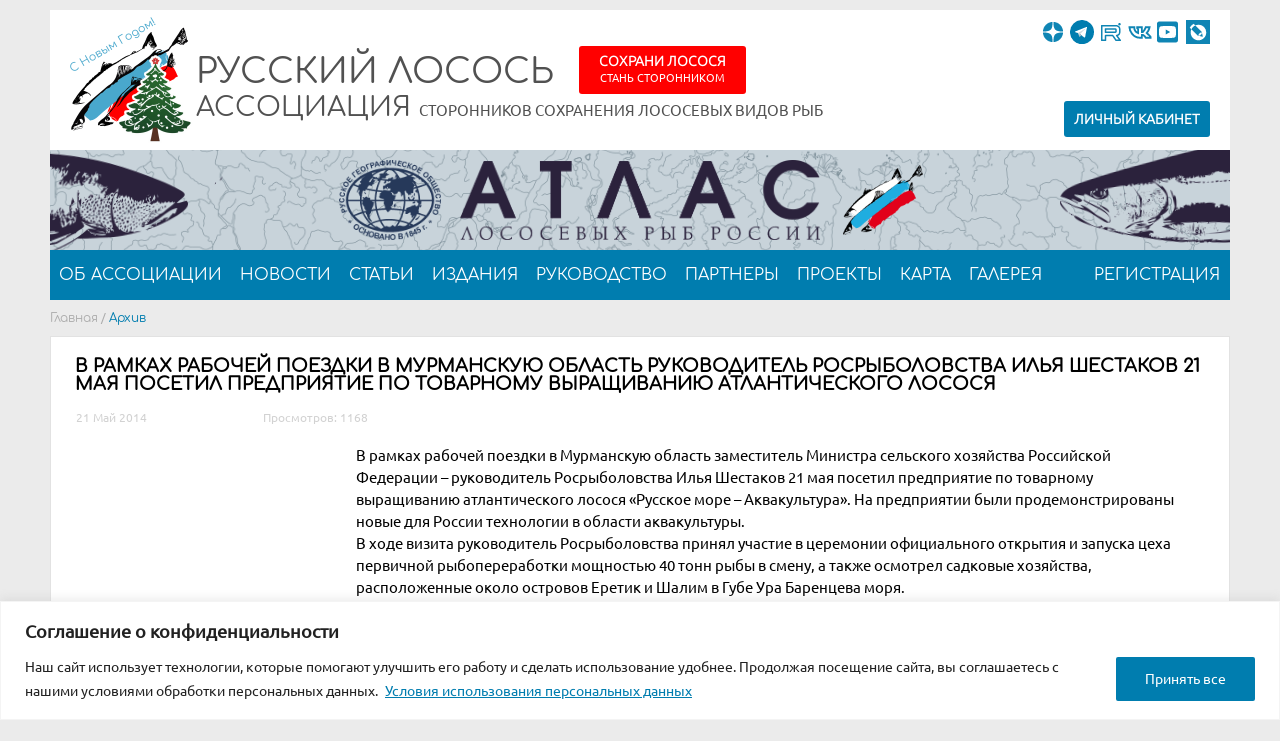

--- FILE ---
content_type: text/css
request_url: https://ru.russiansalmon.org/wp-content/themes/salmon/style.css?2025-12-25-1
body_size: 8004
content:
.page-id-441 .part_3x a {
  padding: 0;
  margin: 0;
  text-align: initial;
  background: 0 0;
  width: auto;
  display: inline;
}

* {
  padding: 0;
  margin: 0;
  -webkit-box-sizing: border-box;
  box-sizing: border-box;
}

p {
  padding: 0;
  margin: 0 0 1em;
}

em {
  font-style: italic !important;
  font: 15px/18px "ubuntu-Regular", Verdana;
  margin: 0;
  padding: 0;
  border: 0;
}

table {
  border-collapse: collapse;
  border-spacing: 0;
}

td {
  vertical-align: top;
}

a {
  cursor: pointer;
  outline: 0;
  color: #000;
  text-decoration: none;
  font: 15px/18px;
}
a:link img {
  border: 0;
}
a:visited img {
  border: 0;
}
a img {
  border: 0;
}
a:hover {
  text-decoration: none;
}

.about_salmon {
  text-align: left;
  padding: 0 25px;
}
.about_salmon:after {
  content: "";
  display: block;
  clear: both;
}
.about_salmon ol {
  margin-top: 15px;
}
.about_salmon ol > li {
  margin-bottom: 15px;
}
.about_salmon ol > li > ul > li {
  list-style-type: disc;
  margin-top: 15px;
}
.about_salmon img {
  float: left;
  padding: 0 25px 20px 0;
}
.about_salmon p {
  text-indent: 35px;
  font-family: "ubuntu-Light";
  margin-bottom: 17px;
}
.about_salmon > span {
  font-family: "ubuntu-Light";
  margin-bottom: 17px;
  display: block;
}

.cb_head {
  padding: 0 24px;
  margin-bottom: 18px;
  text-align: left;
  font-weight: 700;
  font-size: 18px;
  font-family: "Comfortaa-Regular";
  display: block;
}
.cb_head:after {
  content: "";
  display: block;
  clear: both;
}
.cb_head > a {
  background: url(../images/cat_head_arrows.jpg) right 5px no-repeat;
  display: block;
  float: right;
  text-transform: uppercase;
  font-size: 14px;
  color: #898989;
  padding-right: 17px;
  background: url(images/cat_head_arrows.jpg) right 5px no-repeat;
  font-family: "Comfortaa-Regular";
}
.cb_head > a:hover {
  text-decoration: underline;
}
.cb_head > span {
  display: block;
/*   max-width: 600px; */
  float: left;
  text-align: left;
  font-weight: 700;
  font-size: 18px;
  font-family: "Comfortaa-Regular";
}
.cb_head > span a {
  font-weight: 700;
  font-size: 18px;
  font-family: "Comfortaa-Regular";
  text-transform: uppercase;
}

.cl:after {
  content: "";
  display: block;
  clear: both;
}

.contacts {
  text-align: left;
}
.contacts:after {
  content: "";
  display: block;
  clear: both;
}

.content {
  max-width: 1180px;
  margin: 0 auto;
}
.content:after {
  content: "";
  display: block;
  clear: both;
}

.foot_links:after {
  content: "";
  display: block;
  clear: both;
}

.footer {
  max-width: 1180px;
  margin: 0 auto;
  padding-top: 19px;
  text-align: center;
}
.footer:after {
  content: "";
  display: block;
  clear: both;
}

.h_menu {
  min-height: 50px;
  background: #007daf;
}
.h_menu:after {
  content: "";
  display: block;
  clear: both;
}
.h_menu li {
  display: block;
  float: left;
  position: relative;
}
.h_menu li .sub-menu {
  display: none;
}
.h_menu li .sub-menu li {
  float: none;
  width: 100%;
  white-space: nowrap;
}
.h_menu li .sub-menu li a {
  float: none;
}
.h_menu li:hover .sub-menu {
  display: block;
  position: absolute;
  width: 300px;
  max-width: 300px;
  background: #007daf;
  border-top: 4px solid #df2731;
  top: 50px;
  z-index: 9;
}
.h_menu li:last-child {
  float: right;
}
.h_menu li:last-child a {
  padding: 0 10px;
}
.h_menu li a {
  display: block;
  float: left;
  padding: 0 9px;
  font-size: 16px;
  line-height: 50px;
  color: #fff;
  text-transform: uppercase;
  font-family: "Comfortaa-Regular";
}
.h_menu li a:active {
  background: #df2731;
}
.h_menu li a:hover {
  background: #df2731;
}
.h_menu li a.current {
  background: #006f9c;
}

.header_top {
  height: 140px;
  position: relative;
  background: #fff;
  padding-top: 46px;
}
.header_top:after {
  content: "";
  display: block;
  clear: both;
}

.news_item {
  padding: 0 25px;
  text-align: left;
  position: relative;
  margin-bottom: 30px;
}
.news_item:after {
  content: "";
  display: block;
  clear: both;
}
.news_item a {
  font-size: 15px;
  line-height: 18px;
  color: #007daf;
  font-family: "ubuntu-Light";
}
.news_item .ni_content {
  padding: 0 25px 0 280px;
}
.news_item .ni_content .ni_top .ni_info {
  display: block;
  font-size: 12px;
  line-height: 14px;
  color: #d2d2d2;
}
.news_item .ni_content .ni_top .ni_info span:first-child {
  margin-right: 10%;
}
.news_item .ni_content .ni_top .ni_head {
  display: block;
  font-size: 18px;
  line-height: 20px;
  margin: 0 0 5px;
  font-family: "Comfortaa-Regular";
  text-transform: uppercase;
}
.news_item .ni_content img {
  width: 100%;
  max-width: 100%;
  margin-bottom: 20px;
  height: auto;
  max-height: 100%;
}
.news_item .ni_content ol {
  padding-left: 30px;
}
.news_item .ni_content h2 {
  margin-bottom: 20px;
}
.news_item .ni_content a img {
  width: 40px;
  height: 40px;
  margin-bottom: 0;
}
.news_item .ni_content .ni_text {
  display: block;
  font-family: "ubuntu-Light";
  margin: 10px 0 20px;
  color: #262626;
}
.news_item .ni_content .ni_more {
  font-size: 14px;
  color: #007daf;
  font-family: "Comfortaa-Regular";
}
.news_item .ni_content .ni_more:hover {
  text-decoration: underline;
}
.news_item img {
  display: block;
  float: left;
  max-width: 256px;
  max-height: 192px;
  padding: 0;

  margin-right: 15px;
  margin-bottom: 15px;
}
.news_item > a > img, .news_item > img{
	  border: solid 1px #ddd !important;
}
.news_item .news_single .ni_info {
  display: block;
  font-size: 12px;
  line-height: 14px;
  color: #d2d2d2;
}
.news_item .news_single .ni_info span:first-child {
  margin-right: 10%;
}

.partnership {
  text-align: left;
  padding: 0 25px;
}
.partnership:after {
  content: "";
  display: block;
  clear: both;
}

.regs {
  margin-top: 35px;
}
.regs:after {
  content: "";
  display: block;
  clear: both;
}
.regs > span {
  color: #8b8b8b;
  font-family: "ubuntu-Light";
  margin-bottom: 15px;
  display: block;
  width: 47.3%;
  float: left;
  margin-bottom: 30px;
}
.regs > span > span {
  color: #007daf;
}
.regs > span:last-child {
  float: right;
}
.regs > span > a {
  display: block;
  font-family: "ubuntu-Medium";
  height: 50px;
  background: #007daf;
  text-align: center;
  font-size: 17px;
  text-transform: uppercase;
  line-height: 50px;
  color: #fff;
  margin-top: 15px;
}
.regs > span > a:hover {
  background: #df2731;
}

header {
  max-width: 1180px;
  margin: 0 auto;
  padding-top: 10px;
  display: block;
}
header:after {
  content: "";
  display: block;
  clear: both;
}

ul {
  list-style: none;
}

.big_top {
  background: url(../images/big_top.jpg) center top no-repeat;
  background: url(images/big_top.jpg) center top no-repeat;
  background: 0 0;
}
.big_top header h1 {
  display: none;
}
.big_top header.imaged {
  height: auto;
  margin-bottom: 0;
}

.home .big_top {
  background: url(/wp-content/uploads/2022/11/cover-1.jpg) center top no-repeat;
}
.home .big_top header.imaged {
  height: 600px;
  margin-bottom: 30px;
}
.home .big_top h1 {
  display: block;
}
.home .fotorama__nav-wrap {
  display: none;
}
.home .nav {
  display: none;
}

header.imaged {
  height: 600px;
  margin-bottom: 30px;
}

.h_adress {
  display: block;
  font-size: 14px;
  line-height: 16px;
  font-family: "ubuntu-Light";
  margin: -40px 90px 0 0;
  top: 20px;
  right: 30%;
  position: relative;
}
.h_adress a {
  font-size: 14px;
  font-family: "ubuntu-Light";
  color: #fff;
  font-weight: 700;
  display: block;
  line-height: 16px;
  margin: 10px 40px 0 0;
  text-align: center;
  padding: 7px 20px;
  border-radius: 3px;
  text-transform: uppercase;
}
.h_adress a:hover {
  background: #006f9c;
}
.h_adress > span {
  float: right;
}
.h_adress a.red_btn {
  background: red;
}

.lk_link {
  position: absolute;
  float: right;
  right: 20px;
  top: 100px;
}
.lk_link a {
  text-transform: uppercase;
  color: #fff;
  font-size: 14px;
  font-family: "ubuntu-Light";
  position: relative;
  background-color: #007daf;
  font-weight: 700;
  padding: 10px;
  border-radius: 3px;
}

footer {
  position: absolute;
  width: 100%;
  background: #262626;
  left: 0;
  bottom: 0;
  display: block;
}

h1 {
  text-transform: uppercase;
  color: #fff;
  max-width: 800px;
  font-size: 45px;
  line-height: 64px;
  font-family: "ubuntu-Bold";
  margin-top: 80px;
}

.cb_item {
  height: 292px;
  display: inline-block;
  width: 256px;
  vertical-align: top;
  position: relative;
  margin: 0 16px 16px;
}
.cb_item > a {
  text-align: left;
}
.cb_item > a img {
  border: solid 1px #ddd !important;
}

.cb_item img {
  margin-bottom: 10px;
  max-height: 192px;
}
.cb_item > a img:hover {
  filter: alpha(Opacity=80);
  opacity: 0.8;
}
.cb_item > a .cbi_text {
  display: block;
  max-height: 55px;
  overflow: hidden;
  color: #000;
}
.cb_item .cbi_date {
  font-size: 12px;
  line-height: 14px;
  color: #acacac;
  position: absolute;
  bottom: 0;
  left: 0;
  font-family: "Comfortaa-Regular";
}
.cb_item .cbi_views {
  font-size: 12px;
  line-height: 14px;
  color: #acacac;
  position: absolute;
  bottom: 0;
  left: 0;
  font-family: "Comfortaa-Regular";
  left: auto;
  right: 0;
}

#div1 div {
  margin-bottom: 10px;
}

#div2 div {
  margin-bottom: 10px;
}

a.bx-prev {
  background: url(../images/slider_dir.png) no-repeat left;
  display: block;
  position: absolute;
  z-index: 2;
  width: 20px;
  height: 95px;
  top: 50%;
  margin-top: -47px;
  left: 23px;
  background: url(images/slider_dir.png) no-repeat left;
  -webkit-transform: rotate(180deg);
  transform: rotate(180deg);
}
a.bx-prev:hover {
  filter: alpha(Opacity=70);
  opacity: 0.7;
}

a.bx-next {
  background: url(../images/slider_dir.png) no-repeat right;
  display: block;
  position: absolute;
  z-index: 2;
  width: 20px;
  height: 95px;
  top: 50%;
  margin-top: -47px;
  right: 23px;
  background: url(images/slider_dir.png) no-repeat right;
}
a.bx-next:hover {
  filter: alpha(Opacity=70);
  opacity: 0.7;
}

.part_3x.face span {
  display: block;
  text-align: center;
}
.part_3x.face span b {
  font-size: 20px;
}
.part_3x.face img {
  display: block;
  margin: 0 auto 15px;
}

.part_3x {
  width: 32%;
  padding-right: 30px;
  display: inline-block;
  vertical-align: top;
}
.part_3x p {
  line-height: 20px;
  margin-bottom: 15px;
  font-family: "ubuntu-Light";
  color: #000;
}
.part_3x a {
  display: block;
  text-align: left;
  padding-left: 45px;
  background: url(../images/pdf.png) left center no-repeat;
  margin-bottom: 30px;
  font-size: 15px;
  line-height: 18px;
  color: #007daf;
  font-family: "ubuntu-Light";
}

.brands {
  text-align: center;
}
.brands .brand {
  display: inline-block;
  -webkit-box-pack: center;
  -ms-flex-pack: center;
  justify-content: center;
  -webkit-box-align: center;
  -ms-flex-align: center;
  align-items: center;
  display: -webkit-inline-box;
  display: -ms-inline-flexbox;
  display: inline-flex;
  width: 160px;
  padding: 0 5px;
  margin-bottom: 0;
  height: auto;
}
.brands .brand a {
  color: #8b8b8b;
  font-family: "ubuntu-Light";
  color: #007daf;
  font-size: 12px;
  text-decoration: none;
}
.brands .brand a:hover {
  text-decoration: none;
}
.brands .brand img {
  display: block;
  margin: 0 auto 5px;
  border: solid 1px #94a4b1;
}
.brands .brand span {
  color: #8b8b8b;
  font-family: "ubuntu-Light";
  display: block;
  height: 57px;
  font-size: 14px;
  line-height: 16px;
  text-transform: uppercase;
  text-decoration: none;
}

.docs {
  text-align: center;
}
.docs .part_3x {
  padding: 0 5px 0 25px;
}
.docs .part_3x a:hover {
  text-decoration: underline;
}
.docs .part_3x .part_2x {
  padding: 0 5px 0 25px;
}
.docs .part_3x .part_2x a:hover {
  text-decoration: underline;
}

.project {
  background: #fff;
  border: 1px solid #e1e1e1;
  margin-bottom: 12px;
}
.project .project_head {
  display: block;
  font-family: "ubuntu-Medium";
  padding: 16px 55px 16px 15px;
  border: 1px solid #e1e1e1;
  position: relative;
  font-size: 18px;
  cursor: pointer;
}
.project .project_head:after {
  background: url(../images/project_arrow.png) center no-repeat;
  display: block;
  content: "";
  width: 50px;
  height: 50px;
  outline: 1px solid #e1e1e1;
  position: absolute;
  top: 0;
  right: 0;
  background: url(images/project_arrow.png) center no-repeat;
}
.project .project_content {
  display: none;
  padding: 10px 25px;
}
.project .project_content p {
  color: #8b8b8b;
  font-family: "ubuntu-Light";
  margin-bottom: 15px;
}
.project .project_content img {
  display: block;
  float: left;
  padding: 0 20px 5px 0;
}
.project .project_head.open:after {
  -webkit-transform: rotate(180deg);
  transform: rotate(180deg);
}

.gal_menu {
  text-align: center;
}
.gal_menu li {
  display: inline-block;
  margin: 0 15px 20px;
}
.gal_menu li a.current {
  color: #007daf;
  text-decoration: none;
}
.gal_menu li a.current:after {
  background: url(../images/gal_menu_arrow.png) 0 0 no-repeat;
  display: block;
  content: "";
  width: 11px;
  height: 6px;
  background: url(images/gal_menu_arrow.png) 0 0 no-repeat;
  position: absolute;
  bottom: -10px;
  left: 47%;
}
.gal_menu li a {
  color: #2d2d2d;
  font-family: "ubuntu-Light";
  position: relative;
  display: inline-block;
  text-decoration: underline;
}
.gal_menu li a:hover {
  text-decoration: none;
}

.contacts_right {
  float: right;
  width: 510px;
  max-width: 510px;
  margin-right: 58px;
}
.contacts_right .spann {
  display: block;
  font-family: "ubuntu-Light";
  margin-bottom: 20px;
}

body {
  width: 100%;
  min-width: 320px;
  color: #000;
  background: #ebebeb;
  cursor: default;
  height: auto !important;
  min-height: 100%;
  position: relative;
  font: 15px/18px "ubuntu-Regular", Verdana;
  margin: 0;
  padding: 0;
  border: 0;
}

html {
  width: 100%;
  min-width: 320px;
  color: #000;
  background: #ebebeb;
  cursor: default;
  height: 100%;
  font: 15px/18px "ubuntu-Regular", Verdana;
  margin: 0;
  padding: 0;
  border: 0;
}

.row {
  display: -ms-flexbox;
  display: -webkit-box;
  display: flex;
  -ms-flex-wrap: wrap;
  flex-wrap: wrap;
  margin-left: -13px;
  margin-right: -13px;
}

.half_column {
  padding-left: 13px;
  -webkit-box-flex: 0;
  -ms-flex: 0 0 50%;
  flex: 0 0 50%;
}
.half_column:last-child {
  margin-right: 0;
}
.half_column h4 {
  font-size: 14px;
  font-weight: 700;
  display: inline;
}

.third_column {
  padding-left: 13px;
  -webkit-box-flex: 0;
  -ms-flex: 0 0 50%;
  flex: 0 0 50%;
  -ms-flex: 0 0 33.333333%;
  flex: 0 0 33.333333%;
}
.third_column:last-child {
  margin-right: 0;
}
.third_column h4 {
  font-size: 14px;
  font-weight: 700;
  display: inline;
}

.column_inner {
  padding: 20px;
  background: #dfe6eb;
  min-height: 170px;
}

.panels_btn {
  display: -webkit-box;
  display: -ms-flexbox;
  display: flex;
  -webkit-box-pack: end;
  -ms-flex-pack: end;
  justify-content: flex-end;
  margin: 20px 0;
}

.blue_btn {
  padding: 10px;
  color: #fff !important;
  display: block;
  min-height: 35px;
  width: auto;
  font-weight: 700;
  font-size: 15px;
  text-align: center;
  text-transform: uppercase;
  background: #007daf;
}
.blue_btn:hover {
  background: #df2731;
}

.form_table div.buttonarea {
  padding: 0 0 0 4px;
}
.form_table div.buttonarea input:hover {
  background: #df2731;
}
.form_table div.buttonarea input[type=button] {
  border: 0;
  padding: 8px 0;
  cursor: pointer;
  height: 50px;
  background: #007daf;
  font-size: 17px;
  color: #fff;
  font-family: "ubuntu-Medium";
  text-transform: uppercase;
}
.form_table div.buttonarea input[type=submit] {
  border: 0;
  padding: 8px 0;
  cursor: pointer;
  height: 50px;
  background: #007daf;
  font-size: 17px;
  color: #fff;
  font-family: "ubuntu-Medium";
  text-transform: uppercase;
}
.form_table span.submit {
  padding: 0 0 0 4px;
}
.form_table span.submit input:hover {
  background: #df2731;
}
.form_table span.submit input[type=button] {
  border: 0;
  padding: 8px 0;
  cursor: pointer;
  height: 50px;
  background: #007daf;
  font-size: 17px;
  color: #fff;
  font-family: "ubuntu-Medium";
  text-transform: uppercase;
}
.form_table span.submit input[type=submit] {
  border: 0;
  padding: 8px 0;
  cursor: pointer;
  height: 50px;
  background: #007daf;
  font-size: 17px;
  color: #fff;
  font-family: "ubuntu-Medium";
  text-transform: uppercase;
}
.form_table input[type=email] {
  display: block;
  border: 1px solid #e1e1e1;
  border-radius: 3px;
  -webkit-border-radius: 3px;
  -moz-border-radius: 3px;
  -ms-border-radius: 3px;
  color: #000;
  font-family: "ubuntu-Light";
  padding: 0 10px;
  width: 510px;
  max-width: 510px;
  height: 35px;
  margin-bottom: 9px;
}
.form_table input[type=number] {
  display: block;
  border: 1px solid #e1e1e1;
  border-radius: 3px;
  -webkit-border-radius: 3px;
  -moz-border-radius: 3px;
  -ms-border-radius: 3px;
  color: #000;
  font-family: "ubuntu-Light";
  padding: 0 10px;
  width: 510px;
  max-width: 510px;
  height: 35px;
  margin-bottom: 9px;
}
.form_table input[type=password] {
  display: block;
  border: 1px solid #e1e1e1;
  border-radius: 3px;
  -webkit-border-radius: 3px;
  -moz-border-radius: 3px;
  -ms-border-radius: 3px;
  color: #000;
  font-family: "ubuntu-Light";
  padding: 0 10px;
  width: 510px;
  max-width: 510px;
  height: 35px;
  margin-bottom: 9px;
}
.form_table input[type=phone] {
  display: block;
  border: 1px solid #e1e1e1;
  border-radius: 3px;
  -webkit-border-radius: 3px;
  -moz-border-radius: 3px;
  -ms-border-radius: 3px;
  color: #000;
  font-family: "ubuntu-Light";
  padding: 0 10px;
  width: 510px;
  max-width: 510px;
  height: 35px;
  margin-bottom: 9px;
}
.form_table input[type=text] {
  display: block;
  border: 1px solid #e1e1e1;
  border-radius: 3px;
  -webkit-border-radius: 3px;
  -moz-border-radius: 3px;
  -ms-border-radius: 3px;
  color: #000;
  font-family: "ubuntu-Light";
  padding: 0 10px;
  width: 510px;
  max-width: 510px;
  height: 35px;
  margin-bottom: 9px;
}
.form_table .chekbox span {
  width: 100%;
  padding: 0;
}
.form_table span {
  display: table-cell;
  width: 230px;
  padding: 2px;
  vertical-align: top;
}
.form_table button {
  cursor: pointer;
  width: 317px;
  border: 0;
  height: 35px;
  background: url(../img/topmenu-back.png) repeat-x;
  font-family: "Comfortaa";
  text-transform: uppercase;
  color: #fff;
}
.form_table span.chekbox {
  width: auto;
  padding-left: 4px;
}
.form_table span.chekbox span select {
  width: 100%;
}
.form_table textarea {
  width: 317px;
  height: 100px;
  border: 1px solid #000;
}

a.blue_btn {
  text-decoration: none !important;
}

.next {
/*   width: 50px; */
/*   display: inline-block; */
/*   margin: 0; */
}

span.wpcf7-list-item {
  display: inline-block;
  padding: 0 !important;
  margin: 0 0 6px !important;
}

.chekbox input {
  width: 20px;
  height: 20px;
  float: left;
  padding: 0;
  margin-right: 15px;
}

abbr {
  font: 15px/18px "ubuntu-Regular", Verdana;
  margin: 0;
  padding: 0;
  border: 0;
}

acronym {
  font: 15px/18px "ubuntu-Regular", Verdana;
  margin: 0;
  padding: 0;
  border: 0;
}

address {
  font: 15px/18px "ubuntu-Regular", Verdana;
  margin: 0;
  padding: 0;
  border: 0;
}

applet {
  font: 15px/18px "ubuntu-Regular", Verdana;
  margin: 0;
  padding: 0;
  border: 0;
}

big {
  font: 15px/18px "ubuntu-Regular", Verdana;
  margin: 0;
  padding: 0;
  border: 0;
}

blockquote {
  font: 15px/18px "ubuntu-Regular", Verdana;
  margin: 0;
  padding: 0;
  border: 0;
}

caption {
  font: 15px/18px "ubuntu-Regular", Verdana;
  margin: 0;
  padding: 0;
  border: 0;
}

cite {
  font: 15px/18px "ubuntu-Regular", Verdana;
  margin: 0;
  padding: 0;
  border: 0;
}

code {
  font: 15px/18px "ubuntu-Regular", Verdana;
  margin: 0;
  padding: 0;
  border: 0;
}

dd {
  font: 15px/18px "ubuntu-Regular", Verdana;
  margin: 0;
  padding: 0;
  border: 0;
}

del {
  font: 15px/18px "ubuntu-Regular", Verdana;
  margin: 0;
  padding: 0;
  border: 0;
}

dfn {
  font: 15px/18px "ubuntu-Regular", Verdana;
  margin: 0;
  padding: 0;
  border: 0;
}

dl {
  font: 15px/18px "ubuntu-Regular", Verdana;
  margin: 0;
  padding: 0;
  border: 0;
}

dt {
  font: 15px/18px "ubuntu-Regular", Verdana;
  margin: 0;
  padding: 0;
  border: 0;
}

fieldset {
  font: 15px/18px "ubuntu-Regular", Verdana;
  margin: 0;
  padding: 0;
  border: 0;
}

form {
  font: 15px/18px "ubuntu-Regular", Verdana;
  margin: 0;
  padding: 0;
  border: 0;
}

iframe {
  font: 15px/18px "ubuntu-Regular", Verdana;
  margin: 0;
  padding: 0;
  border: 0;
}

img {
  font: 15px/18px "ubuntu-Regular", Verdana;
  margin: 0;
  padding: 0;
  border: 0;
  max-width: 100%;
  height: auto;
}

input {
  font: 15px/18px "ubuntu-Regular", Verdana;
  margin: 0;
  padding: 0;
  border: 0;
  outline: 0;
  -webkit-appearance: none;
  -moz-appearance: none;
  appearance: none;
}

ins {
  font: 15px/18px "ubuntu-Regular", Verdana;
  margin: 0;
  padding: 0;
  border: 0;
}

kbd {
  font: 15px/18px "ubuntu-Regular", Verdana;
  margin: 0;
  padding: 0;
  border: 0;
}

label {
  font: 15px/18px "ubuntu-Regular", Verdana;
  margin: 0;
  padding: 0;
  border: 0;
}

legend {
  font: 15px/18px "ubuntu-Regular", Verdana;
  margin: 0;
  padding: 0;
  border: 0;
}

object {
  font: 15px/18px "ubuntu-Regular", Verdana;
  margin: 0;
  padding: 0;
  border: 0;
}

pre {
  font: 15px/18px "ubuntu-Regular", Verdana;
  margin: 0;
  padding: 0;
  border: 0;
}

q {
  font: 15px/18px "ubuntu-Regular", Verdana;
  margin: 0;
  padding: 0;
  border: 0;
}

s {
  font: 15px/18px "ubuntu-Regular", Verdana;
  margin: 0;
  padding: 0;
  border: 0;
}

samp {
  font: 15px/18px "ubuntu-Regular", Verdana;
  margin: 0;
  padding: 0;
  border: 0;
}

select {
  font: 15px/18px "ubuntu-Regular", Verdana;
  margin: 0;
  padding: 0;
  border: 0;
}

small {
  font: 15px/18px "ubuntu-Regular", Verdana;
  margin: 0;
  padding: 0;
  border: 0;
}

strike {
  font: 15px/18px "ubuntu-Regular", Verdana;
  margin: 0;
  padding: 0;
  border: 0;
}

sub {
  font: 15px/18px "ubuntu-Regular", Verdana;
  margin: 0;
  padding: 0;
  border: 0;
}

sup {
  font: 15px/18px "ubuntu-Regular", Verdana;
  margin: 0;
  padding: 0;
  border: 0;
}

textarea {
  font: 15px/18px "ubuntu-Regular", Verdana;
  margin: 0;
  padding: 0;
  border: 0;
  outline: 0;
  resize: none;
  oveflow: auto;
}

tt {
  font: 15px/18px "ubuntu-Regular", Verdana;
  margin: 0;
  padding: 0;
  border: 0;
}

var {
  font: 15px/18px "ubuntu-Regular", Verdana;
  margin: 0;
  padding: 0;
  border: 0;
}

.ni_content ul {
  list-style-type: disc;
  padding-left: 20px;
  line-height: 25px;
}
.ni_content ul li a {
  font-size: 14px;
  text-decoration: underline;
}

.wp-caption-text {
  text-align: center;
}

.a404 {
  background: url(images/404.jpg);
  background-size: 100%;
  width: 100%;
  max-width: 700px;
  height: 525px;
  margin: 0 auto;
  padding: 250px 0;
  color: #fff;
  font-weight: 700;
  font-size: 25px;
}
.a404 a {
  color: #fff;
  font-weight: 700;
  font-size: 25px;
}

.clear0 {
  height: 15px;
}

.h_cont {
  margin: -5px 90px 0 0;
  line-height: 16px;
  float: right;
}
.h_cont .h_emaile {
  font-size: 14px;
  font-family: "ubuntu-Light";
  text-decoration: underline;
}
.h_cont .h_emaile:hover {
  text-decoration: none;
}
.h_cont .h_tel {
  font-size: 16px;
  line-height: 16px;
  font-family: "ubuntu-Light";
}
.h_cont .h_tel span {
  font-family: "ubuntu-Bold";
}

.clear {
  clear: both;
  line-height: 0;
  height: 0;
  width: 0;
  font-size: 0;
}

.hand {
  cursor: pointer;
}

.category-53 #pr1 {
  display: none;
}
.category-53 #smi {
  text-transform: uppercase;
  display: block;
}
.category-53 #pr {
  display: none;
}

.display_none {
  display: none;
}

.f_input {
  display: block;
  width: 100%;
  height: 35px;
  margin-bottom: 9px;
  border: 1px solid #e1e1e1;
  border-radius: 3px;
  -webkit-border-radius: 3px;
  -moz-border-radius: 3px;
  -ms-border-radius: 3px;
  color: #000;
  font-family: "ubuntu-Light";
  padding: 0 10px;
}
.f_input:focus {
  border: 1px solid #007daf;
}

.f_area {
  font-family: "ubuntu-Light";
  display: block;
  width: 100%;
  height: 100px;
  margin-bottom: 9px;
  border: 1px solid #e1e1e1;
  border-radius: 3px;
  -webkit-border-radius: 3px;
  -moz-border-radius: 3px;
  -ms-border-radius: 3px;
  padding: 15px;
  color: #000;
}
.f_area:focus {
  border: 1px solid #007daf;
}

.form {
  max-width: 510px;
}
.form .f_area {
  display: block;
  font-family: "ubuntu-Light";
  width: 100%;
  height: 35px;
  margin-bottom: 9px;
  border: 1px solid #e1e1e1;
  border-radius: 3px;
  -webkit-border-radius: 3px;
  -moz-border-radius: 3px;
  -ms-border-radius: 3px;
  padding: 0 15px;
  color: #000;
  height: 134px;
  padding: 6px 15px;
}
.form .f_area:focus {
  border: 1px solid #007daf;
}
.form .f_input {
  display: block;
  font-family: "ubuntu-Light";
  width: 100%;
  height: 35px;
  margin-bottom: 9px;
  border: 1px solid #e1e1e1;
  border-radius: 3px;
  -webkit-border-radius: 3px;
  -moz-border-radius: 3px;
  -ms-border-radius: 3px;
  padding: 0 15px;
  color: #000;
}
.form .f_input:focus {
  border: 1px solid #007daf;
}
.form .f_submit {
  display: block;
  cursor: pointer;
  width: 100%;
  height: 50px;
  background: #007daf;
  font-size: 17px;
  color: #fff;
  font-family: "ubuntu-Medium";
  text-transform: uppercase;
}
.form .f_submit:active {
  background: #df2731;
}
.form .f_submit:hover {
  background: #df2731;
}
.form > span {
  display: block;
  font-family: "ubuntu-Light";
  margin-bottom: 20px;
}

.f_submit {
  display: block;
  cursor: pointer;
  width: 100%;
  height: 50px;
  background: #007daf;
  font-size: 17px;
  color: #fff;
  font-family: "ubuntu-Medium";
  text-transform: uppercase;
  border-radius: 3px;
  -webkit-border-radius: 3px;
  -moz-border-radius: 3px;
  -ms-border-radius: 3px;
}
.f_submit:active {
  background: #df2731;
}
.f_submit:hover {
  background: #df2731;
}

.lang {
  float: right;
  margin: 10px 20px 0 0;
}
.lang a {
  font-family: "ubuntu-Light";
  font-size: 14px;
  position: relative;
  color: #b0b0b0;
}
.lang a:hover {
  text-decoration: underline;
}
.lang a:first-child {
  margin-right: 24px;
}
.lang a:first-child:after {
  display: block;
  content: "";
  width: 0;
  height: 14px;
  border-left: 1px solid #c7c7c7;
  border-right: 1px solid #e1e1e1;
  position: absolute;
  top: 3px;
  left: 30px;
}
.lang a.current {
  color: #535353;
}

.logo {
  float: left;
  max-width: 500px;
  height: 128px;
  padding-left: 132px;
  padding-top: 13px;
  text-transform: uppercase;
  color: #515151;
/*   background: url(images/logo80@2x.png) top left no-repeat; */
  background: url(images/logo-sng@2x.png) top left no-repeat;
  background-size: 130px 128px;
  margin: 0px 0 0 9px;
  position: absolute;
  top: 5px;
  left: 5px;
  font-family: "Comfortaa-Regular";
}
.logo .sitename {
  position: relative;
  top: 35px;
  font-size: 35px;
}
.logo .top-slogan {
  position: relative;
  font-size: 27px;
  white-space: nowrap;
  top: 52px;
}
.logo .top-slogan small {
  position: relative;
}
.logo .slogan {
  position: relative;
  font-size: 15px;
  white-space: nowrap;
  top: 49px;
}

.current-menu-item {
  background: #006f9c;
}

.burger {
  display: none;
  position: absolute;
  width: 22px;
  height: 18px;
  left: 13px;
  top: 20px;
}
.burger:hover {
  filter: alpha(Opacity=70);
  opacity: 0.7;
}
.burger span {
  display: block;
  width: 100%;
  height: 2px;
  background: #000;
  position: absolute;
  left: 0;
  top: 8px;
}
.burger span:after {
  display: block;
  width: 100%;
  height: 2px;
  background: #000;
  position: absolute;
  left: 0;
  top: 8px;
  content: "";
  top: -8px;
  top: 8px;
}
.burger span:before {
  display: block;
  width: 100%;
  height: 2px;
  background: #000;
  position: absolute;
  left: 0;
  top: 8px;
  content: "";
  top: -8px;
}

.c_block {
  background: #fff;
  margin-bottom: 30px;
  border: 1px solid #e2e2e2;
  padding: 20px 0;
  text-align: center;
}

.cb_head.upper {
  text-transform: uppercase;
}

.category-51 #pr1 {
  display: none;
}
.category-51 #los {
  display: block;
  text-transform: uppercase;
}
.category-51 #pr {
  display: none;
}

.category-49 #pr1 {
  display: none;
}
.category-49 #par {
  display: block;
  text-transform: uppercase;
}
.category-49 #pr {
  display: none;
}

.category-47 #los {
  display: none;
}
.category-47 #par {
  display: none;
}
.category-47 #pr {
  display: none;
}
.category-47 #pr1 {
  display: none;
}
.category-47 #stat {
  display: block;
}

.fl_list {
  width: auto;
  vertical-align: top;
  margin-bottom: 10px;
}
.fl_list li {
  display: inline-block;
  margin-bottom: 4px;
  padding-right: 20px;
}
.fl_list li:first-child {
  margin-bottom: 12px;
  padding: 0;
}
.fl_list li:first-child a {
  text-transform: uppercase;
  font-size: 12px;
}
.fl_list li a {
  font-size: 13px;
  line-height: 15px;
  color: #acacac;
  font-family: "Comfortaa-Regular";
}
.fl_list li a:hover {
  color: #fff;
}

article {
  display: block;
}

aside {
  display: block;
}

details {
  display: block;
}

figcaption {
  display: block;
}

figure {
  display: block;
}

hgroup {
  display: block;
}

menu {
  display: block;
}

nav {
  display: block;
}

section {
  display: block;
}

#los {
  display: none;
}

#par {
  display: none;
}

#smi {
  display: none;
}

#stat {
  display: none;
}

.category-45 #pr1 {
  display: none;
}

.category-news #pr {
  display: none;
}

#cart .cb_item {
  height: auto;
}

#onas .cb_item {
  height: auto;
  width: 256px;
}
#onas .cb_item img {
  margin-top: 20px;
}
#onas .cb_item .cbi_text {
  font-weight: 700;
  font-family: "Comfortaa-Regular";
  text-align: center;
  white-space: nowrap;
}

#onas.col5 .cb_item {
  width: 200px;
}

.main_slider_block {
  max-width: 1120px;
  max-height: 630px;
  margin: 0 auto;
  position: relative;
  overflow: hidden;
  z-index: 0;
}

.bx-controls-direction {
  height: 0;
}

.f_pusher {
  height: 110px;
}

.copy {
  font-size: 13px;
  line-height: 15px;
  color: #acacac;
  font-family: "Comfortaa-Regular";
  display: block;
  text-align: center;
  border-top: 1px solid #686868;
  line-height: 16px;
  padding: 11px 0;
}
.copy a {
  color: #fff;
}

.nav {
  padding: 8px 0 10px;
  text-transform: inherit !important;
}
.nav li {
  display: inline-block;
  color: #acacac;
  font-size: 12px;
  line-height: 15px;
}
.nav li a {
  color: #007daf;
  font-family: "Comfortaa-Regular";
  color: #acacac;
  font-size: 12px;
  line-height: 15px;
}
.nav li a:hover {
  text-decoration: underline;
}
.nav li span.current {
  color: #007daf;
  font-family: "Comfortaa-Regular";
}
.nav li span.current a {
  color: #007daf;
}
.nav li a.current {
  color: #007daf;
}

#b2 .ni_content {
  padding: 0 25px 0 0;
}
#b2 .ni_content .wpcf7-form {
  width: 100%;
}
#b2 .ni_content .wpcf7-form a {
  text-decoration: underline;
}
#b2 .ni_content .wpcf7-form img {
  width: auto !important;
  height: auto !important;
}
#b2 .ni_content img {
  width: 145px !important;
  height: 200px !important;
  margin: 0 5px;
}

.single-post .ni_content a {
  text-decoration: underline;
}

.help {
  padding: 0 25px;
  text-align: left;
}
.help p {
  margin-bottom: 23px;
  padding-right: 175px;
  color: #2d2d2d;
  font-family: "ubuntu-Light";
  position: relative;
}
.help p span {
  color: #007daf;
}
.help p a {
  display: block;
  color: #2d2d2d;
  font-family: "ubuntu-Light";
  width: 140px;
  height: 50px;
  background: #007daf;
  color: #fff;
  font-size: 17px;
  line-height: 50px;
  font-family: "ubuntu-Medium";
  text-transform: uppercase;
  position: absolute;
  right: 10px;
  top: -5px;
  text-align: center;
}
.help p a:hover {
  background: #df2731;
}

.contacts_left {
  max-width: 510px;
  float: left;
  padding-left: 25px;
}
.contacts_left > span {
  margin-bottom: 20px;
  display: block;
  font-family: "ubuntu-Light";
}

#b3 .ni_content {
  padding: 0 25px 0 0;
}
#b3 .ni_content img {
  width: auto !important;
  padding: 0 25px;
  height: auto !important;
  border: 0 !important;
}

.full_column h4 {
  display: inline;
}

.category-proekty .ni_info span:first-child {
  display: none;
}

.emm-paginate {
  text-align: center;
  margin-bottom: 20px;
}
.emm-paginate .emm-next {
  padding: 10px 15px;
  -webkit-transition: 0.4s;
  transition: 0.4s;
}
.emm-paginate .emm-next:hover {
  background-color: #acacac;
}
.emm-paginate .emm-page {
  padding: 10px 15px;
  -webkit-transition: 0.4s;
  transition: 0.4s;
}
.emm-paginate .emm-page:hover {
  background-color: #acacac;
}
.emm-paginate .emm-prev {
  padding: 10px 15px;
  -webkit-transition: 0.4s;
  transition: 0.4s;
}
.emm-paginate .emm-prev:hover {
  background-color: #acacac;
}
.emm-paginate .emm-current {
  background-color: #acacac;
  opacity: 0.8;
}

.news_single {
  margin-bottom: 20px;
}

.about_list li {
  font-family: "ubuntu-Light";
  margin-bottom: 17px;
  list-style: disc;
}

.face2 {
  width: 49% !important;
  text-align: center;
  padding-right: 0 !important;
}

.part_2x.face img {
  display: block;
  margin: 0 auto 15px;
}
.part_2x.face span {
  display: block;
  text-align: center;
}
.part_2x.face span b {
  font-size: 20px;
}

.part_2x {
  display: inline-block;
  vertical-align: top;
  width: 45%;
  padding-right: 30px;
}
.part_2x p {
  margin-bottom: 15px;
  font-family: "ubuntu-Light";
  color: #000;
}
.part_2x a {
  font-size: 15px;
  line-height: 18px;
  color: #007daf;
  font-family: "ubuntu-Light";
}

.people {
  max-width: 920px;
  text-align: center;
  margin: 0 auto;
}
.people .guy {
  display: inline-block;
  vertical-align: top;
  width: 290px;
  margin-bottom: 20px;
}
.people .guy img {
  display: block;
  margin: 0 auto 10px;
}
.people .guy span {
  color: #8b8b8b;
  font-family: "ubuntu-Light";
}

.sb_rules {
  color: #007daf;
  font-size: 14px;
  line-height: 16px;
  text-decoration: underline;
  padding: 0 10px;
}
.sb_rules:hover {
  text-decoration: none;
}

.join {
  text-align: left;
  padding: 0 25px;
}
.join p {
  color: #8b8b8b;
  font-family: "ubuntu-Light";
  margin-bottom: 15px;
}

.art_item {
  margin-bottom: 16px;
}
.art_item a {
  color: #007daf;
  font-family: "ubuntu-Light";
  text-decoration: underline;
  font-size: 14px;
}
.art_item a:hover {
  text-decoration: none;
}
.art_item span {
  display: block;
  color: #2d2d2d;
  font-family: "ubuntu-Light";
}

.registration {
  padding: 0 25px;
  text-align: left;
}
.registration > a {
  color: #007daf;
  font-family: "ubuntu-Light";
  text-decoration: underline;
  line-height: 21px;
}
.registration > a:hover {
  text-decoration: none;
}
.registration > span {
  display: block;
  color: #8b8b8b;
  font-family: "ubuntu-Light";
  margin: 15px 0 5px;
}

.articles {
  padding: 0 25px;
  text-align: left;
}

.bx-pager {
  margin: 0;
  padding: 0;
  width: 100%;
  position: relative;
  color: #fff;
  top: 20px;
  font: 90% arial, helvetica, sans-serif;
  text-align: center;
}
.bx-pager li {
  display: inline-block;
  margin: 0 15px 20px;
  padding: 0;
  width: 24%;
  margin: 0 0.1% 20px;
}
.bx-pager li:nth-child(n+5) {
  display: none;
}
.bx-pager li a {
  padding: 0;
  margin: 0;
  display: block;
  -webkit-filter: grayscale(100%);
  filter: grayscale(100%);
}
.bx-pager li a.active {
  -webkit-filter: grayscale(0%);
  filter: grayscale(0%);
}
.bx-pager ul {
  margin: 0;
  padding: 0;
  width: 100%;
  float: left;
}

.gallery_slider_block {
  width: 100%;
  height: auto;
  position: relative;
  overflow: hidden;
  z-index: 0;
}
.gallery_slider_block div.bx-wrapper div.bx-controls.bx-has-controls-direction div.bx-controls-direction a.bx-next {
  top: 320px;
  right: 53px;
}
.gallery_slider_block div.bx-wrapper div.bx-controls.bx-has-controls-direction div.bx-controls-direction a.bx-prev {
  top: 320px;
  left: 53px;
}

#bx-pager li a:hover {
  -webkit-filter: grayscale(0%);
  filter: grayscale(0%);
}

.gal_more {
  display: block;
  height: 50px;
  background: #007daf;
  text-align: center;
  color: #fff;
  font-family: "ubuntu-Medium";
  font-size: 20px;
  line-height: 50px;
  text-transform: uppercase;
  margin: 20px 0;
}
.gal_more:hover {
  background: #df2731;
}

.gal_more.open {
  display: none;
}

.fotorama__wrap {
  -webkit-text-size-adjust: 100%;
  position: relative;
  direction: ltr;
  z-index: 0;
  margin: 0 auto;
}

.screen-reader-text {
  display: none;
}

.alignright {
  float: right !important;
  margin: 5px 0 10px 20px !important;
  width: auto !important;
  height: auto !important;
}

.aligncenter {
  width: auto !important;
  height: auto !important;
  display: block;
  margin: 5px auto;
  float: none !important;
}

.alignleft {
  width: auto !important;
  height: auto !important;
  float: left !important;
  margin: 0 20px 0 0 !important;
}

.rmagic .buttonarea input[type=button] {
  width: auto !important;
  min-width: 260px !important;
}
.rmagic .buttonarea input[type=submit] {
  width: auto !important;
  min-width: 260px !important;
}
.rmagic .rmrow .rminput ul li label {
  width: 100% !important;
}
.rmagic .rminput .rmradio li {
  display: -webkit-box !important;
  display: -ms-flexbox !important;
  display: flex !important;
  -webkit-box-orient: horizontal !important;
  -webkit-box-direction: normal !important;
  -ms-flex-direction: row !important;
  flex-direction: row !important;
}

.jq-selectbox__select {
  width: 100% !important;
  max-width: 100% !important;
}

.swiper-list {
  width: 100% !important;
}

.leyka-pf {
  max-width: 800px !important;
}

.rm-user-card {
  display: none !important;
}

.rmtab-registration {
  display: none !important;
}

.rmtab-reset-pass {
  display: none !important;
}

.jq-radio.checked .jq-radio__div {
  margin: 2px 0 0 2px !important;
}

.rmrow.rm-privacy-row {
  display: -webkit-box !important;
  display: -ms-flexbox !important;
  display: flex !important;
  float: none !important;
}

hr.rm_divider {
  height: 1px;
  border-top: 1px solid #262626;
}

p.rm_form_field_type_paragraph {
  font-size: 18px;
  font-family: "Comfortaa-Regular";
  font-weight: 700;
  margin-bottom: 0;
}

p.rm_form_field_type_paragraph.small_p {
  font-size: 12px;
  font-weight: 400;
  font-style: italic;
  color: #262626;
  font-family: "ubuntu-Light";
}

.rmrow {
  min-height: 32px !important;
}

p.elementor-image-box-description {
  margin-bottom: 15px !important;
  font-family: "ubuntu-Light" !important;
  color: #000 !important;
  line-height: 20px !important;
  text-align: left !important;
}
p.elementor-image-box-description a {
  color: #007daf;
}
p.elementor-image-box-description a:hover {
  color: #007daf;
}
p.elementor-image-box-description a:visited {
  color: #007daf;
}

h3.elementor-image-box-title {
  font-size: 20px !important;
  font-family: "ubuntu-Light" !important;
  margin: 1.5em auto;
}
h3.elementor-image-box-title a {
  font-size: 20px !important;
  color: #007daf !important;
}

div[id*=leyka-pf-].leyka-pf-star {
  -webkit-box-shadow: none !important;
  box-shadow: none !important;
  padding: 0 !important;
}

.social_link {
  position: absolute;
  right: 20px;
  top: 10px;
  display: -webkit-box;
  display: -ms-flexbox;
  display: flex;
}
.social_link .icon {
  width: 24px;
  height: 24px;
  display: block;
  background-repeat: no-repeat;
  background-size: auto 100%;
  cursor: pointer;
}
.social_link a {
  width: 24px;
  height: 24px;
  display: block;
  margin-left: 5px;
}
.social_link .icon.icon-instagram {
  background-image: url(./icons/instagram.svg);
}
.social_link .icon.icon-facebook-square {
  background-image: url(./icons/facebook-square.svg);
}
.social_link .icon.icon-youtube-square {
  background-image: url(./icons/youtube-square.svg);
}
.social_link .icon.icon-livejournal {
  background-image: url(./icons/livejournal.svg);
}
.social_link .icon.icon-telegram {
  background-image: url(./icons/telegram.svg);
}
.social_link .icon.icon-dzen {
  background-image: url(./icons/dzen.svg);
}
.social_link .icon.icon-rutube {
  background-image: url(./icons/rutube.svg);
}
.social_link .icon.icon-vk {
  background-image: url(./icons/vk.svg);
}
.social_link .icon.icon-vkvideo {
  background-image: url(./icons/vkvideo.svg);
}

.float-banner {
  position: fixed;
  animation: smoothScroll 1s forwards;
}

@media (-webkit-min-device-pixel-ratio: 2) {
  .logo {
    background: url(images/logo-sng@2x.png) top left no-repeat;
    background-size: 130px 128px;
  }
}
@media (min-resolution: 192dpi) {
  .logo {
    background: url(images/logo-sng@2x.png) top left no-repeat;
    background-size: 130px 128px;
  }
}
@media only screen and (max-width: 1200px) {
  .content {
    padding-left: 10px;
    padding-right: 10px;
  }
  .footer {
    padding-left: 10px;
    padding-right: 10px;
  }
  header {
    padding: 10px 0 0;
  }
  .h_menu li {
    float: none;
  }
  .h_menu li:last-child {
    float: none;
  }
  .h_menu li:last-child a {
    padding: 0;
  }
  .h_menu li a {
    width: 33.3%;
    text-align: center;
    padding: 0;
  }
  h1 {
    margin: 80px 10px 0;
  }
}
@media only screen and (max-width: 1140px) {
  .gallery_slider_block div.bx-wrapper div.bx-controls.bx-has-controls-direction div.bx-controls-direction a.bx-prev {
    left: 23px;
  }
  .gallery_slider_block div.bx-wrapper div.bx-controls.bx-has-controls-direction div.bx-controls-direction a.bx-next {
    right: 23px;
  }
}
@media only screen and (max-width: 1000px) {
  .big_top {
    background: url(images/big_top_1000.jpg) center top no-repeat;
  }
  .fl_list {
    width: 32%;
  }
  .contacts {
    padding: 0 25px;
  }
  .contacts_left {
    float: none;
    padding-left: 0;
  }
  .contacts_right {
    float: none;
    width: auto;
    margin-right: 0;
  }
  .f_pusher {
    height: 150px;
  }
  .news_item .ni_content {
    padding: 0 25px 0 0;
  }
  .news_item .ni_content .ni_top {
    padding-left: 280px;
    height: 150px;
  }
  a.ni_teaser {
    text-decoration: underline;
    color: #000;
  }
  a.ni_title {
    text-decoration: underline;
    color: #000;
  }
  .about_salmon img {
    float: none;
    padding: 0 0 20px;
  }
  .part_3x .part_2x {
    width: 49%;
  }
  .gallery_slider_block div.bx-wrapper div.bx-controls.bx-has-controls-direction div.bx-controls-direction a.bx-next {
    top: 220px;
  }
  .gallery_slider_block div.bx-wrapper div.bx-controls.bx-has-controls-direction div.bx-controls-direction a.bx-prev {
    top: 220px;
  }
}
@media only screen and (max-width: 950px) {
  .lang {
    margin-right: 10px;
  }
  .h_adress {
    margin-right: 30px;
  }
  .h_cont {
    margin-right: 30px;
  }
}
@media only screen and (max-width: 810px) {
  .logo {
    margin-left: 50px;
  }
  .logo .sitename, .logo .slogan, .logo .top-slogan {
    display: none;
  }
  .burger {
    display: block;
  }
  .h_menu {
    min-height: auto;
    display: none;
    position: absolute;
    top: 70px;
    left: 0;
    width: 280px;
    z-index: 999;
  }
  .h_menu li a {
    width: 100%;
    padding: 0;
  }
}
@media only screen and (max-width: 800px) {
  h1 {
    font-size: 30px;
    line-height: 38px;
  }
}
@media only screen and (max-width: 760px) {
  .fl_list {
    width: 49%;
  }
  .f_pusher {
    height: 240px;
  }
  .part_3x {
    display: block;
    height: auto;
    vertical-align: top;
    position: relative;
    margin: 16px auto;
    padding-right: 0;
    width: 100%;
  }
  .part_3x .part_2x {
    width: 100%;
    padding: 0;
  }
  .part_3x:nth-child(1) {
    display: block;
    height: auto;
    vertical-align: top;
    position: relative;
    margin: 16px auto;
    padding-right: 0;
    width: 100%;
  }
  .part_3x:nth-child(2) {
    display: block;
    height: auto;
    vertical-align: top;
    position: relative;
    margin: 16px auto;
    padding-right: 0;
    width: 100%;
  }
  .part_3x:nth-child(3) {
    display: block;
    height: auto;
    vertical-align: top;
    position: relative;
    margin: 16px auto;
    padding-right: 0;
    width: 100%;
  }
  .part_2x {
    display: block;
    height: 240px;
    vertical-align: top;
    position: relative;
    margin: 16px auto;
    padding-right: 0;
    width: 100%;
  }
  .part_2x:nth-child(1) {
    display: block;
    height: auto;
    vertical-align: top;
    position: relative;
    margin: 16px auto;
    padding-right: 0;
    width: 100%;
    height: 240px;
  }
  .part_2x:nth-child(2) {
    display: block;
    height: auto;
    vertical-align: top;
    position: relative;
    margin: 16px auto;
    padding-right: 0;
    width: 100%;
    height: 240px;
  }
  .news_item img {
    left: 0;
  }
  .project .project_content img {
    padding: 0 0 20px;
    float: none;
  }
  .gallery_slider_block div.bx-wrapper div.bx-controls.bx-has-controls-direction div.bx-controls-direction a.bx-next {
    top: 170px;
  }
  .gallery_slider_block div.bx-wrapper div.bx-controls.bx-has-controls-direction div.bx-controls-direction a.bx-prev {
    top: 170px;
  }
}
@media only screen and (max-width: 640px) {
  .header_top {
    height: 200px;
  }
  .h_menu {
    top: 50px;
  }
  .h_menu li .sub-menu {
    display: none;
  }
  .h_menu li .sub-menu li {
    float: left;
    width: 100%;
  }
  .h_menu li .sub-menu li a {
    float: none;
  }
  .h_menu li:hover .sub-menu {
    display: block;
    position: relative;
    width: 100%;
    max-width: 280px;
    background: #007daf;
    border-top: 4px solid #df2731;
    top: 0;
    z-index: 9;
  }
  .home .big_top header.imaged {
    height: auto;
  }
  .home .big_top header.imaged h2 {
    font-size: 25px !important;
    line-height: 35px !important;
    margin-top: 10px !important;
    text-align: center;
    padding: 25px 0;
  }
  .h_adress {
    float: none;
    margin: 0;
    position: absolute;
    right: 20px;
    top: 60px;
    text-align: right;
  }
  .h_adress a {
    margin: 10px 0 0;
  }
  .lang {
    float: none;
    margin: 0;
    position: absolute;
    left: 55px;
    top: 20px;
  }
  .lk_link {
    top: 140px;
  }
  .h_cont {
    position: absolute;
    text-align: right;
    margin-right: 0;
    right: 20px;
    top: 143px;
  }
  .logo {
    position: absolute;
    left: 0;
    top: 40px;
    margin: 0;
  }
}
@media only screen and (max-width: 590px) {
  .about_salmon {
    padding: 0 10px;
  }
  .articles {
    padding: 0 10px;
  }
  .cb_head {
    padding: 0 10px;
  }
  .contacts {
    padding: 0 10px;
  }
  .join {
    padding: 0 10px;
  }
  .partnership {
    padding: 0 10px;
  }
  .registration {
    padding: 0 10px;
  }
  .form .f_submit {
    font-size: 14px;
  }
  .page-id-464 .news_item {
    border: 0;
    margin: 0;
    padding-bottom: 0;
  }
  #div1 div {
    margin-bottom: 10px;
    width: auto !important;
  }
  #div2 div {
    margin-bottom: 10px;
    width: auto !important;
  }
  .form_table span {
    display: table-cell;
    width: 230px;
    padding: 2px;
    vertical-align: top;
  }
  .form_table input[type=email] {
    border: 1px solid #e1e1e1;
    border-radius: 3px;
    -webkit-border-radius: 3px;
    -moz-border-radius: 3px;
    -ms-border-radius: 3px;
    color: #000;
    font-family: "ubuntu-Light";
    height: 35px;
    margin-bottom: 9px;
    display: block;
    padding: 0 10px;
    width: 100%;
    max-width: 182px;
    float: right;
  }
  .form_table input[type=number] {
    border: 1px solid #e1e1e1;
    border-radius: 3px;
    -webkit-border-radius: 3px;
    -moz-border-radius: 3px;
    -ms-border-radius: 3px;
    color: #000;
    font-family: "ubuntu-Light";
    height: 35px;
    margin-bottom: 9px;
    display: block;
    padding: 0 10px;
    width: 100%;
    max-width: 182px;
    float: right;
  }
  .form_table input[type=phone] {
    border: 1px solid #e1e1e1;
    border-radius: 3px;
    -webkit-border-radius: 3px;
    -moz-border-radius: 3px;
    -ms-border-radius: 3px;
    color: #000;
    font-family: "ubuntu-Light";
    height: 35px;
    margin-bottom: 9px;
    display: block;
    padding: 0 10px;
    width: 100%;
    max-width: 182px;
    float: right;
  }
  .form_table input[type=text] {
    border: 1px solid #e1e1e1;
    border-radius: 3px;
    -webkit-border-radius: 3px;
    -moz-border-radius: 3px;
    -ms-border-radius: 3px;
    color: #000;
    font-family: "ubuntu-Light";
    height: 35px;
    margin-bottom: 9px;
    display: block;
    padding: 0 10px;
    width: 100%;
    max-width: 182px;
    float: right;
  }
  .form_table div.buttonarea input {
    border: 0;
    cursor: pointer;
    height: 50px;
    background: #007daf;
    font-size: 17px;
    color: #fff;
    font-family: "ubuntu-Medium";
    text-transform: uppercase;
    float: none;
    width: 100%;
    max-width: 100%;
    padding: 0 15px;
  }
  .form_table span.submit input {
    border: 0;
    cursor: pointer;
    height: 50px;
    background: #007daf;
    font-size: 17px;
    color: #fff;
    font-family: "ubuntu-Medium";
    text-transform: uppercase;
    float: none;
    width: 100%;
    max-width: 100%;
    padding: 0 15px;
  }
  .jq-selectbox__select {
    border: 1px solid #e1e1e1;
    border-radius: 3px;
    -webkit-border-radius: 3px;
    -moz-border-radius: 3px;
    -ms-border-radius: 3px;
    color: #000;
    font-family: "ubuntu-Light";
    height: 35px;
    margin-bottom: 9px;
    font: 14px/32px Arial, sans-serif;
    text-shadow: 1px 1px #fff;
    padding: 7px 0 7px 10px;
    width: 509px;
    max-width: 510px;
  }
  .half_column {
    width: 100%;
    padding: 20px;
    -webkit-box-flex: 0;
    -ms-flex: none;
    flex: none;
    position: relative;
    background: #dfe6eb;
    margin-bottom: 5px;
  }
  .third_column {
    width: 100%;
    padding: 20px;
    -webkit-box-flex: 0;
    -ms-flex: none;
    flex: none;
    position: relative;
    background: #dfe6eb;
    margin-bottom: 5px;
  }
  #b2 .ni_content img {
    float: left;
    margin: 0 5px;
  }
  .news_item {
    border-bottom: 15px solid #ebebeb;
    padding: 0 10px 10px;
    margin-bottom: 10px;
  }
  .news_item img {
    left: 0;
    float: none;
    margin-left: auto;
	  margin-right: auto;
	  margin-bottom: 15px;
  }
  .news_item .ni_content {
    padding: 0 !important;
  }
  .news_item .ni_content .ni_top {
    height: auto;
    padding: 0;
  }
  .docs .part_3x .part_2x {
    padding: 0 10px;
  }
  .regs > span {
    width: 100%;
    float: none;
  }
  .regs > span:last-child {
    float: none;
    margin-bottom: 0;
  }
  .help {
    padding: 0 0 0 10px;
  }
  .help p {
    padding-right: 80px;
  }
  .help p a {
    width: 60px;
    top: 5px;
  }
}
@media only screen and (max-width: 500px) {
  .big_top {
    background: url(images/big_top_500.jpg) center top no-repeat;
  }
  .gallery_slider_block div.bx-wrapper div.bx-controls.bx-has-controls-direction div.bx-controls-direction a.bx-next {
    top: 100px;
  }
  .gallery_slider_block div.bx-wrapper div.bx-controls.bx-has-controls-direction div.bx-controls-direction a.bx-prev {
    top: 100px;
  }
}
@media only screen and (max-width: 450px) {
  .fl_list {
    width: 100%;
  }
  .f_pusher {
    height: 390px;
  }
  .about_salmon p {
    text-indent: 10px;
  }
}
@media only screen and (max-width: 420px) {
  .bx-pager li {
    width: 23%;
  }
}
.wpcf7 input[type=text],
.wpcf7 input[type=email],
.wpcf7 textarea {
  background-color: #fff;
  color: #000;
  border: solid 2px var(--leyka-color-main);
  padding: 5px;
  border-radius: 4px;
}

.wpcf7 input[type=text],
.wpcf7 input[type=email] {
  height: 52px;
}

.wpcf7 textarea {
  height: 200px;
  width: 100%;
}

.howto-nouser {
  display: block;
}

.howto-user {
  display: none;
}

.logged-in .howto-nouser {
  display: none !important;
}
.logged-in .howto-user {
  display: block !important;
}

.donor__textfield--phone {
  max-width: 300px;
}

.donor__textfield--postal_index {
  max-width: 400px;
}

@keyframes glow {
  0% {
    box-shadow: 0 0 5px #fff, 0 0 7px #fff, 0 0 9px #fff, 0 0 11px #fff;
  }
  100% {
    box-shadow: 0 0 5px #ff0000, 0 0 7px #ff0000, 0 0 9px #ff0000, 0 0 11px #ff0000;
  }
}
.leyka-tpl-star-form .full-list {
  height: 80px;
  padding-top: 3px;
}

.leyka-tpl-star-form .swiper-item.glow {
  -webkit-animation: glow 1s infinite ease-in-out;
  -moz-animation: glow 1s infinite ease-in-out;
  animation: glow 1s infinite ease-in-out;
}

.ui-autocomplete {
  max-height: 400px;
  overflow: auto;
}

.ui-autocomplete .ui-menu-item {
  padding: 15px;
  background-color: white;
  border-bottom: solid 1px #d2d2d2;
  max-width: 500px;
}

.bnr {
  height: 100px;
  position: relative;
  background-color: #fff;
  display: none;
}

.bnr.showing {
  display: block !important;
}

.amount-description {
  background-color: #fef5f1 !important;
  border: solid 1px #ff510d !important;
  color: #ff510d !important;
}

/*# sourceMappingURL=style.css.map */


--- FILE ---
content_type: application/javascript
request_url: https://ru.russiansalmon.org/wp-content/themes/salmon/js/scripts.js?ver=20250207-2
body_size: 3170
content:
checkSumma = function() {
  jQuery('#corporate_message').hide();
  jQuery('#individual_message').hide();
  jQuery('#donater_message').hide();
  
  // if(typeof(summa) != "undefined"){
  //   jQuery('.amount__figure .swiper-item').hide();
  //   if(summa == 10000) {
  //     jQuery('#individual_message').show();
  //     jQuery('.swiper-item[data-value=10000]').show();
  //     jQuery('.swiper-item[data-value=10000]').click();
  //   }
  //   if(summa == 150000) {
  //     jQuery('#corporate_message').show();
  //     jQuery('.swiper-item[data-value=150000]').show();
  //     jQuery('.swiper-item[data-value=150000]').click();
  //   }
  // } else {
  //   jQuery('#donater_message').show();
  //   jQuery('.swiper-item[data-value=10000]').remove();
  //   jQuery('.swiper-item[data-value=150000]').remove();
  // }
  
  if(typeof(summa) != "undefined"){
    jQuery('.amount__figure .flex-amount-item').hide();
    
  } else {
    jQuery('#donater_message').show();
    jQuery('.swiper-item[data-value=10000]').remove();
    jQuery('.swiper-item[data-value=150000]').remove();
  }
}


checkMessage = function() {
  searchParams = new URLSearchParams(window.location.search);
  campaign = searchParams.get('campaign');
  
  jQuery('#campaign-' + campaign).show();
}

jQuery(document).ready(function(document) {
  
  const $ = jQuery;
  
  jQuery(".burger, .tm_close").on("click", function() {
    jQuery(".h_menu").slideToggle(500, function() {
      if (jQuery(this).css("display") === "none") {
        jQuery(this).removeAttr("style");
      }
    });
  });
  jQuery(".main_slider").bxSlider({ pager: false });
  jQuery(".gallery_slider").bxSlider({ pagerCustom: ".bx-pager" });
  jQuery(".gal_more").click(function() {
    jQuery(".bx-pager li:nth-child(n+5)").css({ display: "inline-block" });
    jQuery(this).toggleClass("open");
  });
  jQuery(".project_head").click(function() {
    jQuery(this)
    .next(".project_content")
    .slideToggle();
    jQuery(this).toggleClass("open");
  });
  
  checkSumma();
  
  checkMessage();
  
  jQuery('input, select').styler({
    selectSearch: true,
  });
  
  jQuery('input.donate_amount_flex').styler('destroy');
  jQuery('input.donate_amount_flex').attr('min', 1000);
  
  jQuery('input[name=leyka_payment_method]').styler('destroy');
  jQuery('input[name=leyka_agree]').styler('destroy');
  jQuery('input[name=leyka_agree_pd]').styler('destroy');
  
  if( typeof jQuery.validator != 'undefined'){
    // Функция для проверки правильности ИНН
    // TODO: Заменить на https://github.com/Kholenkov/js-data-validation/blob/master/data-validation.js
    // valer00n
    function is_valid_inn(i) {
      if ( i.match(/\D/) ) return false;
      
      if(i.substring(0, 4) == '9909'){
        return false;
      }
      
      var inn = i.match(/(\d)/g);
      
      if ( inn.length == 10 ) {
        return inn[9] == String(((
          2*inn[0] + 4*inn[1] + 10*inn[2] + 
          3*inn[3] + 5*inn[4] +  9*inn[5] + 
          4*inn[6] + 6*inn[7] +  8*inn[8]
          ) % 11) % 10);
        } else if ( inn.length == 12 ) {
          return inn[10] == String(((
            7*inn[0] + 2*inn[1] + 4*inn[2] +
            10*inn[3] + 3*inn[4] + 5*inn[5] +
            9*inn[6] + 4*inn[7] + 6*inn[8] +
            8*inn[9]
            ) % 11) % 10) && inn[11] == String(((
              3*inn[0] +  7*inn[1] + 2*inn[2] +
              4*inn[3] + 10*inn[4] + 3*inn[5] +
              5*inn[6] +  9*inn[7] + 4*inn[8] +
              6*inn[9] +  8*inn[10]
              ) % 11) % 10);
            }
            
            return false;
          }
          
          function is_valid_kpp(i) {
            if ( i.match(/\D/) ) return false;
            
            if (i.langth < 9){
              return false;
            }
            
            if(Number.parseInt(i.substring(4, 6)) > 50){
              return false;
            }
            
            return true;
          }
          
          function delay_validation() {
            
            jQuery('form.rmagic-form').validate();
            
            jQuery('.only-russian-inn').each(function() {
              jQuery(this).rules('add', {
                required: true,
                number: true,
                russian_inn: true,
                messages: {
                  required:  "Это поле обязательно к заполнению.",
                  number: "Принимаются только цифры",
                  russian_inn:  "Неверный ИНН или ИНН иностранной организации"
                }
              });
            });
            
            jQuery('.only-russian-kpp').each(function() {
              jQuery(this).rules('add', {
                required: true,
                number: true,
                russian_kpp: true,
                messages: {
                  required:  "Это поле обязательно к заполнению.",
                  number: "Принимаются только цифры",
                  russian_kpp:  "Неверный КПП или КПП иностранной организации"
                }
              });
            });    
            
            jQuery('.only-russian-name').each(function() {
              jQuery(this).rules('add', {
                required: true,
                russian_name: true,
                messages: {
                  required:  "Это поле обязательно к заполнению. Только буквы русского алфавита.",
                  russian_name:  "Только буквы русского алфавита"
                }
              });
            });
            
            jQuery('.only-russian-company').each(function() {
              jQuery(this).rules('add', {
                required: true,
                russian_company: true,
                messages: {
                  required:  "Это поле обязательно к заполнению. Только буквы русского алфавита и знаки препинания.",
                  russian_company:  "Только буквы русского алфавита и знаки препинания"
                }
              });
            });      
            
            jQuery('.only-russian').each(function() {
              jQuery(this).rules('add', {
                required: true,
                russian_country: true,
                messages: {
                  required:  "Выберите страну гражданства",
                  russian_country:  "Извините, Вы не можете стать действительным членом НП Русский лосось"
                }
              });
            });       
          }   
          
          jQuery.validator.addMethod('russian_name', function (value) {
            var result = true;
            var iChars = "абвгдеёжзийклмнопрстуфхцчшщъыьэюяАБВГДЕЁЖЗИЙКЛМНОПРСТУФХЦЧШЩЪЫЬЭЮЯ";
            for (var i = 0; i < value.length; i++) {
              if (iChars.indexOf(value.charAt(i)) == -1) {
                return false;
              }
            }
            return result;
          }, '');
          
          jQuery.validator.addMethod('russian_company', function (value) {
            var result = true;
            var iChars = "абвгдеёжзийклмнопрстуфхцчшщъыьэюяАБВГДЕЁЖЗИЙКЛМНОПРСТУФХЦЧШЩЪЫЬЭЮЯ" + " " + '!".,-';
            for (var i = 0; i < value.length; i++) {
              if (iChars.indexOf(value.charAt(i)) == -1) {
                return false;
              }
            }
            return result;
          }, '');    
          
          jQuery.validator.addMethod('russian_inn', function (value) {
            var result = true;
            if(!is_valid_inn(value)){
              result = false;
            }
            
            return result;
          }, '');   
          
          jQuery.validator.addMethod('russian_kpp', function (value) {
            var result = true;
            if(!is_valid_kpp(value)){
              result = false;
            }
            return result;
          }, '');          
          
          jQuery.validator.addMethod('russian_country', function (value) {
            var result = true;
            if(value != 'Russian Federation[RU]') {
              result = false;
            }
            return result;
          }, '');          
          
          jQuery.validator.setDefaults({errorClass: 'rm-form-field-invalid-msg',
          ignore:'hidden,.ignore,.rm_untouched',wrapper:'div',
          errorPlacement: function(error, element) { 
            var elementId= element.attr('id');
            var target_element_id= elementId.replace('-error','');
            var target_element= jQuery("#" + target_element_id);
            if(target_element.length>0){
              if(target_element.hasClass('rm_untouched')){
                return true;
              }
            }
            error.appendTo(element.closest('div'));
          }
        });
        
        function validateRM() {
          var valid = true;
          
          jQuery('form.rmagic-form input').each(function() {
            var el = $(this);
            if(!el.valid()) {
              valid = false;
            }
            
            if(el.hasClass('rm_privacy_cb')){
              if(el.prop('checked')) {
                // valid = true;
              } else {
                valid = false;
              }   
            }
          });
          
          if(jQuery('select.only-russian').length) {
            if(jQuery('select.only-russian').val() != 'Russian Federation[RU]') {
              valid = false;
            }
          }
          
          return valid;
        }
        
        jQuery('form.rmagic-form input').change(function(){
          if(validateRM()){
            $('input.rm_next_btn').removeAttr('disabled');
          } else {
            $('input.rm_next_btn').prop('disabled', 'disabled');
          }
        });
        
        jQuery('input.rm_next_btn').attr('disabled','disabled');
        
        setTimeout(delay_validation, 1000);
        
      }
      
      jQuery('.swiper-item[data-value="5000"]').addClass('glow');
      jQuery('.donor-additional-field').hide();
      
      jQuery('input[name="leyka_donation_amount"]').on('change', function(){
        let amount = jQuery(this).val();
        console.log(amount);
        
        if (amount < 5000) {
          jQuery('.swiper-item[data-value="5000"]').addClass('glow');
          jQuery('.donor-additional-field').hide();
        } else {
          jQuery('.swiper-item[data-value="5000"]').removeClass('glow');
          jQuery('.donor-additional-field').show();
        }

        if (amount < 2000) {
          jQuery('.swiper-item[data-value="2000"]').addClass('glow');
          jQuery('.donor-additional-field').hide();
        } else {
          jQuery('.swiper-item[data-value="2000"]').removeClass('glow');
          jQuery('.donor-additional-field').show();
        }
        
      });
      
      
      jQuery('input[name="leyka_postal_index"]').on('change', function(){
        
        let ndx = jQuery(this).val();
        
        if(ndx.length < 6) {
          return;
        }
        
        jQuery.getJSON("https://ru.russiansalmon.org/wp-content/themes/salmon/cdek.php?index=" + ndx, function(data) {
        var datacopy = jQuery.map(data, function(item) {
          return {
            label: item.location.address_full,
            value: item.location.address_full
          };
        });
        
        jQuery('input[name="leyka_postal_address"]').autocomplete({
          source: datacopy,
          autoFocus: true,
          minLength: 0,
          delay: 0,
          select: function(event, ui) {
            console.log(event, ui);
          }
        })
        .on('focus', function() {
          // console.log('Triger On Focus');
          //jQuery(this).val(ndx.substring(0, 3));
          jQuery(this).autocomplete("search");
        })
        .trigger("focus");
      }); 
      
    });
    
    /*
    var slides = document.querySelectorAll('#bnrs .bnr');
    
    var currentSlide = 0;
    var slideInterval = setInterval(nextSlide, 12000);
    var firstSlide = slides[0];
    var lastSlide = slides[slides.length - 1];
    function nextSlide() {
      slides[currentSlide].className = 'bnr';
      currentSlide = (currentSlide + 1) % slides.length;
      pastSlide = (currentSlide - 1) % slides.length;
      slides[currentSlide].className = 'bnr showing';
      var iframe = slides[currentSlide].getElementsByTagName('iframe')[0];
      iframe.src = iframe.src;
      // console.log("Loading " + iframe.src);
    }  */
    
    
  });
  
  

--- FILE ---
content_type: image/svg+xml
request_url: https://ru.russiansalmon.org/wp-content/themes/salmon/icons/livejournal.svg
body_size: 1121
content:
<?xml version="1.0" encoding="UTF-8" standalone="no"?>
<!-- Generator: Adobe Illustrator 19.0.0, SVG Export Plug-In . SVG Version: 6.00 Build 0)  -->

<svg
   xmlns:dc="http://purl.org/dc/elements/1.1/"
   xmlns:cc="http://creativecommons.org/ns#"
   xmlns:rdf="http://www.w3.org/1999/02/22-rdf-syntax-ns#"
   xmlns:svg="http://www.w3.org/2000/svg"
   xmlns="http://www.w3.org/2000/svg"
   xmlns:sodipodi="http://sodipodi.sourceforge.net/DTD/sodipodi-0.dtd"
   xmlns:inkscape="http://www.inkscape.org/namespaces/inkscape"
   version="1.1"
   id="Layer_1"
   x="0px"
   y="0px"
   viewBox="0 0 455 455"
   style="enable-background:new 0 0 455 455;"
   xml:space="preserve"
   sodipodi:docname="livejournal.svg"
   inkscape:version="0.92.3 (2405546, 2018-03-11)"><metadata
   id="metadata43"><rdf:RDF><cc:Work
       rdf:about=""><dc:format>image/svg+xml</dc:format><dc:type
         rdf:resource="http://purl.org/dc/dcmitype/StillImage" /></cc:Work></rdf:RDF></metadata><defs
   id="defs41" /><sodipodi:namedview
   pagecolor="#ffffff"
   bordercolor="#666666"
   borderopacity="1"
   objecttolerance="10"
   gridtolerance="10"
   guidetolerance="10"
   inkscape:pageopacity="0"
   inkscape:pageshadow="2"
   inkscape:window-width="1853"
   inkscape:window-height="1025"
   id="namedview39"
   showgrid="false"
   inkscape:zoom="0.73352616"
   inkscape:cx="-221.23715"
   inkscape:cy="216.98045"
   inkscape:window-x="67"
   inkscape:window-y="27"
   inkscape:window-maximized="1"
   inkscape:current-layer="Layer_1" />
<g
   id="g6"
   style="fill:#007daf;fill-opacity:0.94117647">
	<path
   style="fill-rule:evenodd;clip-rule:evenodd;fill:#007daf;fill-opacity:0.94117647"
   d="M268.769,306.818l50.575,10.875l-10.874-50.586l-10.602-44.864   c0.043-0.022-0.011-0.086-0.011-0.086L178.027,102.34c-33.126,14.218-59.977,40.248-75.28,72.787l121.135,121.132L268.769,306.818z    M292.327,229.465l7.897,34.674c-14.714,7.363-27.06,19.708-34.421,34.432l-34.674-7.896   C243.601,263.488,265.14,241.95,292.327,229.465z"
   id="path2" />
	<path
   style="fill-rule:evenodd;clip-rule:evenodd;fill:#007daf;fill-opacity:0.94117647"
   d="M0,0v455h455V0H0z M236.071,385c-81.348,0-147.288-65.94-147.288-147.277   c0-22.392,5.027-43.594,13.965-62.596l-31.096-31.088C90.255,113.949,115.601,88.604,145.69,70l32.337,32.34   c17.818-7.646,37.431-11.895,58.043-11.895c81.337,0,147.277,65.94,147.277,147.277S317.408,385,236.071,385z"
   id="path4" />
</g>
<g
   id="g8">
</g>
<g
   id="g10">
</g>
<g
   id="g12">
</g>
<g
   id="g14">
</g>
<g
   id="g16">
</g>
<g
   id="g18">
</g>
<g
   id="g20">
</g>
<g
   id="g22">
</g>
<g
   id="g24">
</g>
<g
   id="g26">
</g>
<g
   id="g28">
</g>
<g
   id="g30">
</g>
<g
   id="g32">
</g>
<g
   id="g34">
</g>
<g
   id="g36">
</g>
</svg>

--- FILE ---
content_type: image/svg+xml
request_url: https://ru.russiansalmon.org/wp-content/themes/salmon/icons/telegram.svg
body_size: 793
content:
<?xml version="1.0" encoding="UTF-8" standalone="no"?>
<svg
   viewBox="0 0 48 48"
   width="144px"
   height="144px"
   version="1.1"
   id="svg832"
   sodipodi:docname="telegram.svg"
   inkscape:version="1.1 (c4e8f9e, 2021-05-24)"
   xmlns:inkscape="http://www.inkscape.org/namespaces/inkscape"
   xmlns:sodipodi="http://sodipodi.sourceforge.net/DTD/sodipodi-0.dtd"
   xmlns="http://www.w3.org/2000/svg"
   xmlns:svg="http://www.w3.org/2000/svg">
  <defs
     id="defs836" />
  <sodipodi:namedview
     id="namedview834"
     pagecolor="#ffffff"
     bordercolor="#666666"
     borderopacity="1.0"
     inkscape:pageshadow="2"
     inkscape:pageopacity="0.0"
     inkscape:pagecheckerboard="0"
     showgrid="false"
     inkscape:zoom="4.8611111"
     inkscape:cx="72"
     inkscape:cy="72"
     inkscape:window-width="1680"
     inkscape:window-height="922"
     inkscape:window-x="0"
     inkscape:window-y="25"
     inkscape:window-maximized="1"
     inkscape:current-layer="svg832" />
  <path
     fill="#29b6f6"
     d="m 23.965714,-0.04571429 a 24.011429,24.217143 0 1 0 0,48.43428529 24.011429,24.217143 0 1 0 0,-48.43428529 z"
     id="path824"
     style="fill:#007daf;fill-opacity:1;stroke-width:1.2057" />
  <path
     fill="#fff"
     d="M33.95,15l-3.746,19.126c0,0-0.161,0.874-1.245,0.874c-0.576,0-0.873-0.274-0.873-0.274l-8.114-6.733 l-3.97-2.001l-5.095-1.355c0,0-0.907-0.262-0.907-1.012c0-0.625,0.933-0.923,0.933-0.923l21.316-8.468 c-0.001-0.001,0.651-0.235,1.126-0.234C33.667,14,34,14.125,34,14.5C34,14.75,33.95,15,33.95,15z"
     id="path826" />
  <path
     fill="#b0bec5"
     d="M23,30.505l-3.426,3.374c0,0-0.149,0.115-0.348,0.12c-0.069,0.002-0.143-0.009-0.219-0.043 l0.964-5.965L23,30.505z"
     id="path828" />
  <path
     fill="#cfd8dc"
     d="M29.897,18.196c-0.169-0.22-0.481-0.26-0.701-0.093L16,26c0,0,2.106,5.892,2.427,6.912 c0.322,1.021,0.58,1.045,0.58,1.045l0.964-5.965l9.832-9.096C30.023,18.729,30.064,18.416,29.897,18.196z"
     id="path830" />
</svg>
